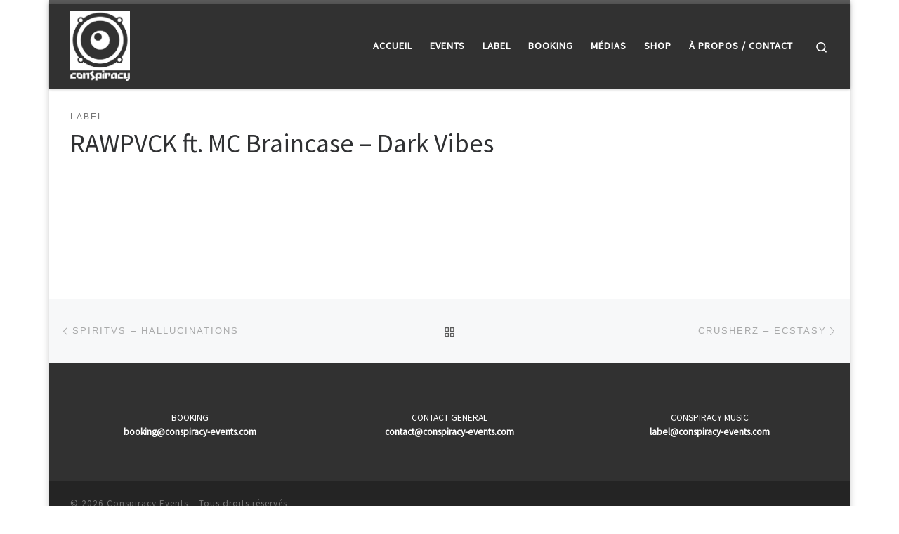

--- FILE ---
content_type: text/html; charset=UTF-8
request_url: https://conspiracy-events.com/rawpvck-dark-vibes
body_size: 14787
content:
<!DOCTYPE html>
<!--[if IE 7]>
<html class="ie ie7" lang="fr-FR">
<![endif]-->
<!--[if IE 8]>
<html class="ie ie8" lang="fr-FR">
<![endif]-->
<!--[if !(IE 7) | !(IE 8)  ]><!-->
<html lang="fr-FR" class="no-js">
<!--<![endif]-->
  <head>
  <meta charset="UTF-8" />
  <meta http-equiv="X-UA-Compatible" content="IE=EDGE" />
  <meta name="viewport" content="width=device-width, initial-scale=1.0" />
  <link rel="profile"  href="https://gmpg.org/xfn/11" />
  <link rel="pingback" href="https://conspiracy-events.com/xmlrpc.php" />
<script>(function(html){html.className = html.className.replace(/\bno-js\b/,'js')})(document.documentElement);</script>
<meta name='robots' content='index, follow, max-image-preview:large, max-snippet:-1, max-video-preview:-1' />
        <script async="async" src=''></script>
    
	<!-- This site is optimized with the Yoast SEO plugin v21.2 - https://yoast.com/wordpress/plugins/seo/ -->
	<title>RAWPVCK ft. MC Braincase - Dark Vibes - Conspiracy Events</title>
	<link rel="canonical" href="https://conspiracy-events.com/rawpvck-dark-vibes" />
	<meta property="og:locale" content="fr_FR" />
	<meta property="og:type" content="article" />
	<meta property="og:title" content="RAWPVCK ft. MC Braincase - Dark Vibes - Conspiracy Events" />
	<meta property="og:url" content="https://conspiracy-events.com/rawpvck-dark-vibes" />
	<meta property="og:site_name" content="Conspiracy Events" />
	<meta property="article:published_time" content="2024-05-13T22:40:21+00:00" />
	<meta property="og:image" content="https://conspiracy-events.com/wp-content/uploads/2024/05/Cover-dark-vibes-v3-scaled.jpg" />
	<meta property="og:image:width" content="2560" />
	<meta property="og:image:height" content="2560" />
	<meta property="og:image:type" content="image/jpeg" />
	<meta name="author" content="Morgan Grondin" />
	<meta name="twitter:card" content="summary_large_image" />
	<meta name="twitter:label1" content="Écrit par" />
	<meta name="twitter:data1" content="Morgan Grondin" />
	<script type="application/ld+json" class="yoast-schema-graph">{"@context":"https://schema.org","@graph":[{"@type":"Article","@id":"https://conspiracy-events.com/rawpvck-dark-vibes#article","isPartOf":{"@id":"https://conspiracy-events.com/rawpvck-dark-vibes"},"author":{"name":"Morgan Grondin","@id":"https://conspiracy-events.com/#/schema/person/2f6b0c1b21018955524e675a7b8c2baa"},"headline":"RAWPVCK ft. MC Braincase &#8211; Dark Vibes","datePublished":"2024-05-13T22:40:21+00:00","dateModified":"2024-05-13T22:40:21+00:00","mainEntityOfPage":{"@id":"https://conspiracy-events.com/rawpvck-dark-vibes"},"wordCount":7,"commentCount":0,"publisher":{"@id":"https://conspiracy-events.com/#organization"},"image":{"@id":"https://conspiracy-events.com/rawpvck-dark-vibes#primaryimage"},"thumbnailUrl":"https://conspiracy-events.com/wp-content/uploads/2024/05/Cover-dark-vibes-v3-scaled.jpg","articleSection":["Label"],"inLanguage":"fr-FR","potentialAction":[{"@type":"CommentAction","name":"Comment","target":["https://conspiracy-events.com/rawpvck-dark-vibes#respond"]}]},{"@type":"WebPage","@id":"https://conspiracy-events.com/rawpvck-dark-vibes","url":"https://conspiracy-events.com/rawpvck-dark-vibes","name":"RAWPVCK ft. MC Braincase - Dark Vibes - Conspiracy Events","isPartOf":{"@id":"https://conspiracy-events.com/#website"},"primaryImageOfPage":{"@id":"https://conspiracy-events.com/rawpvck-dark-vibes#primaryimage"},"image":{"@id":"https://conspiracy-events.com/rawpvck-dark-vibes#primaryimage"},"thumbnailUrl":"https://conspiracy-events.com/wp-content/uploads/2024/05/Cover-dark-vibes-v3-scaled.jpg","datePublished":"2024-05-13T22:40:21+00:00","dateModified":"2024-05-13T22:40:21+00:00","breadcrumb":{"@id":"https://conspiracy-events.com/rawpvck-dark-vibes#breadcrumb"},"inLanguage":"fr-FR","potentialAction":[{"@type":"ReadAction","target":["https://conspiracy-events.com/rawpvck-dark-vibes"]}]},{"@type":"ImageObject","inLanguage":"fr-FR","@id":"https://conspiracy-events.com/rawpvck-dark-vibes#primaryimage","url":"https://conspiracy-events.com/wp-content/uploads/2024/05/Cover-dark-vibes-v3-scaled.jpg","contentUrl":"https://conspiracy-events.com/wp-content/uploads/2024/05/Cover-dark-vibes-v3-scaled.jpg","width":2560,"height":2560},{"@type":"BreadcrumbList","@id":"https://conspiracy-events.com/rawpvck-dark-vibes#breadcrumb","itemListElement":[{"@type":"ListItem","position":1,"name":"Accueil","item":"https://conspiracy-events.com/"},{"@type":"ListItem","position":2,"name":"RAWPVCK ft. MC Braincase &#8211; Dark Vibes"}]},{"@type":"WebSite","@id":"https://conspiracy-events.com/#website","url":"https://conspiracy-events.com/","name":"Conspiracy Events","description":"","publisher":{"@id":"https://conspiracy-events.com/#organization"},"potentialAction":[{"@type":"SearchAction","target":{"@type":"EntryPoint","urlTemplate":"https://conspiracy-events.com/?s={search_term_string}"},"query-input":"required name=search_term_string"}],"inLanguage":"fr-FR"},{"@type":"Organization","@id":"https://conspiracy-events.com/#organization","name":"Conspiracy Events","url":"https://conspiracy-events.com/","logo":{"@type":"ImageObject","inLanguage":"fr-FR","@id":"https://conspiracy-events.com/#/schema/logo/image/","url":"https://conspiracy-events.com/wp-content/uploads/2020/10/Logo-Conspiracy-Blanc-transparent.png","contentUrl":"https://conspiracy-events.com/wp-content/uploads/2020/10/Logo-Conspiracy-Blanc-transparent.png","width":1554,"height":1831,"caption":"Conspiracy Events"},"image":{"@id":"https://conspiracy-events.com/#/schema/logo/image/"}},{"@type":"Person","@id":"https://conspiracy-events.com/#/schema/person/2f6b0c1b21018955524e675a7b8c2baa","name":"Morgan Grondin","image":{"@type":"ImageObject","inLanguage":"fr-FR","@id":"https://conspiracy-events.com/#/schema/person/image/","url":"https://secure.gravatar.com/avatar/a9859efb8892c4ff223e7bea22ed6e0d?s=96&d=mm&r=g","contentUrl":"https://secure.gravatar.com/avatar/a9859efb8892c4ff223e7bea22ed6e0d?s=96&d=mm&r=g","caption":"Morgan Grondin"}}]}</script>
	<!-- / Yoast SEO plugin. -->


<link rel="alternate" type="application/rss+xml" title="Conspiracy Events &raquo; Flux" href="https://conspiracy-events.com/feed" />
<link rel="alternate" type="application/rss+xml" title="Conspiracy Events &raquo; Flux des commentaires" href="https://conspiracy-events.com/comments/feed" />
<link rel="alternate" type="text/calendar" title="Conspiracy Events &raquo; Flux iCal" href="https://conspiracy-events.com/events/?ical=1" />
<link rel="alternate" type="application/rss+xml" title="Conspiracy Events &raquo; RAWPVCK ft. MC Braincase &#8211; Dark Vibes Flux des commentaires" href="https://conspiracy-events.com/rawpvck-dark-vibes/feed" />
<script>
window._wpemojiSettings = {"baseUrl":"https:\/\/s.w.org\/images\/core\/emoji\/14.0.0\/72x72\/","ext":".png","svgUrl":"https:\/\/s.w.org\/images\/core\/emoji\/14.0.0\/svg\/","svgExt":".svg","source":{"concatemoji":"https:\/\/conspiracy-events.com\/wp-includes\/js\/wp-emoji-release.min.js?ver=6.3.7"}};
/*! This file is auto-generated */
!function(i,n){var o,s,e;function c(e){try{var t={supportTests:e,timestamp:(new Date).valueOf()};sessionStorage.setItem(o,JSON.stringify(t))}catch(e){}}function p(e,t,n){e.clearRect(0,0,e.canvas.width,e.canvas.height),e.fillText(t,0,0);var t=new Uint32Array(e.getImageData(0,0,e.canvas.width,e.canvas.height).data),r=(e.clearRect(0,0,e.canvas.width,e.canvas.height),e.fillText(n,0,0),new Uint32Array(e.getImageData(0,0,e.canvas.width,e.canvas.height).data));return t.every(function(e,t){return e===r[t]})}function u(e,t,n){switch(t){case"flag":return n(e,"\ud83c\udff3\ufe0f\u200d\u26a7\ufe0f","\ud83c\udff3\ufe0f\u200b\u26a7\ufe0f")?!1:!n(e,"\ud83c\uddfa\ud83c\uddf3","\ud83c\uddfa\u200b\ud83c\uddf3")&&!n(e,"\ud83c\udff4\udb40\udc67\udb40\udc62\udb40\udc65\udb40\udc6e\udb40\udc67\udb40\udc7f","\ud83c\udff4\u200b\udb40\udc67\u200b\udb40\udc62\u200b\udb40\udc65\u200b\udb40\udc6e\u200b\udb40\udc67\u200b\udb40\udc7f");case"emoji":return!n(e,"\ud83e\udef1\ud83c\udffb\u200d\ud83e\udef2\ud83c\udfff","\ud83e\udef1\ud83c\udffb\u200b\ud83e\udef2\ud83c\udfff")}return!1}function f(e,t,n){var r="undefined"!=typeof WorkerGlobalScope&&self instanceof WorkerGlobalScope?new OffscreenCanvas(300,150):i.createElement("canvas"),a=r.getContext("2d",{willReadFrequently:!0}),o=(a.textBaseline="top",a.font="600 32px Arial",{});return e.forEach(function(e){o[e]=t(a,e,n)}),o}function t(e){var t=i.createElement("script");t.src=e,t.defer=!0,i.head.appendChild(t)}"undefined"!=typeof Promise&&(o="wpEmojiSettingsSupports",s=["flag","emoji"],n.supports={everything:!0,everythingExceptFlag:!0},e=new Promise(function(e){i.addEventListener("DOMContentLoaded",e,{once:!0})}),new Promise(function(t){var n=function(){try{var e=JSON.parse(sessionStorage.getItem(o));if("object"==typeof e&&"number"==typeof e.timestamp&&(new Date).valueOf()<e.timestamp+604800&&"object"==typeof e.supportTests)return e.supportTests}catch(e){}return null}();if(!n){if("undefined"!=typeof Worker&&"undefined"!=typeof OffscreenCanvas&&"undefined"!=typeof URL&&URL.createObjectURL&&"undefined"!=typeof Blob)try{var e="postMessage("+f.toString()+"("+[JSON.stringify(s),u.toString(),p.toString()].join(",")+"));",r=new Blob([e],{type:"text/javascript"}),a=new Worker(URL.createObjectURL(r),{name:"wpTestEmojiSupports"});return void(a.onmessage=function(e){c(n=e.data),a.terminate(),t(n)})}catch(e){}c(n=f(s,u,p))}t(n)}).then(function(e){for(var t in e)n.supports[t]=e[t],n.supports.everything=n.supports.everything&&n.supports[t],"flag"!==t&&(n.supports.everythingExceptFlag=n.supports.everythingExceptFlag&&n.supports[t]);n.supports.everythingExceptFlag=n.supports.everythingExceptFlag&&!n.supports.flag,n.DOMReady=!1,n.readyCallback=function(){n.DOMReady=!0}}).then(function(){return e}).then(function(){var e;n.supports.everything||(n.readyCallback(),(e=n.source||{}).concatemoji?t(e.concatemoji):e.wpemoji&&e.twemoji&&(t(e.twemoji),t(e.wpemoji)))}))}((window,document),window._wpemojiSettings);
</script>
<style>
img.wp-smiley,
img.emoji {
	display: inline !important;
	border: none !important;
	box-shadow: none !important;
	height: 1em !important;
	width: 1em !important;
	margin: 0 0.07em !important;
	vertical-align: -0.1em !important;
	background: none !important;
	padding: 0 !important;
}
</style>
	<link rel='stylesheet' id='wp-block-library-css' href='https://conspiracy-events.com/wp-includes/css/dist/block-library/style.min.css?ver=6.3.7' media='all' />
<style id='classic-theme-styles-inline-css'>
/*! This file is auto-generated */
.wp-block-button__link{color:#fff;background-color:#32373c;border-radius:9999px;box-shadow:none;text-decoration:none;padding:calc(.667em + 2px) calc(1.333em + 2px);font-size:1.125em}.wp-block-file__button{background:#32373c;color:#fff;text-decoration:none}
</style>
<style id='global-styles-inline-css'>
body{--wp--preset--color--black: #000000;--wp--preset--color--cyan-bluish-gray: #abb8c3;--wp--preset--color--white: #ffffff;--wp--preset--color--pale-pink: #f78da7;--wp--preset--color--vivid-red: #cf2e2e;--wp--preset--color--luminous-vivid-orange: #ff6900;--wp--preset--color--luminous-vivid-amber: #fcb900;--wp--preset--color--light-green-cyan: #7bdcb5;--wp--preset--color--vivid-green-cyan: #00d084;--wp--preset--color--pale-cyan-blue: #8ed1fc;--wp--preset--color--vivid-cyan-blue: #0693e3;--wp--preset--color--vivid-purple: #9b51e0;--wp--preset--gradient--vivid-cyan-blue-to-vivid-purple: linear-gradient(135deg,rgba(6,147,227,1) 0%,rgb(155,81,224) 100%);--wp--preset--gradient--light-green-cyan-to-vivid-green-cyan: linear-gradient(135deg,rgb(122,220,180) 0%,rgb(0,208,130) 100%);--wp--preset--gradient--luminous-vivid-amber-to-luminous-vivid-orange: linear-gradient(135deg,rgba(252,185,0,1) 0%,rgba(255,105,0,1) 100%);--wp--preset--gradient--luminous-vivid-orange-to-vivid-red: linear-gradient(135deg,rgba(255,105,0,1) 0%,rgb(207,46,46) 100%);--wp--preset--gradient--very-light-gray-to-cyan-bluish-gray: linear-gradient(135deg,rgb(238,238,238) 0%,rgb(169,184,195) 100%);--wp--preset--gradient--cool-to-warm-spectrum: linear-gradient(135deg,rgb(74,234,220) 0%,rgb(151,120,209) 20%,rgb(207,42,186) 40%,rgb(238,44,130) 60%,rgb(251,105,98) 80%,rgb(254,248,76) 100%);--wp--preset--gradient--blush-light-purple: linear-gradient(135deg,rgb(255,206,236) 0%,rgb(152,150,240) 100%);--wp--preset--gradient--blush-bordeaux: linear-gradient(135deg,rgb(254,205,165) 0%,rgb(254,45,45) 50%,rgb(107,0,62) 100%);--wp--preset--gradient--luminous-dusk: linear-gradient(135deg,rgb(255,203,112) 0%,rgb(199,81,192) 50%,rgb(65,88,208) 100%);--wp--preset--gradient--pale-ocean: linear-gradient(135deg,rgb(255,245,203) 0%,rgb(182,227,212) 50%,rgb(51,167,181) 100%);--wp--preset--gradient--electric-grass: linear-gradient(135deg,rgb(202,248,128) 0%,rgb(113,206,126) 100%);--wp--preset--gradient--midnight: linear-gradient(135deg,rgb(2,3,129) 0%,rgb(40,116,252) 100%);--wp--preset--font-size--small: 13px;--wp--preset--font-size--medium: 20px;--wp--preset--font-size--large: 36px;--wp--preset--font-size--x-large: 42px;--wp--preset--spacing--20: 0.44rem;--wp--preset--spacing--30: 0.67rem;--wp--preset--spacing--40: 1rem;--wp--preset--spacing--50: 1.5rem;--wp--preset--spacing--60: 2.25rem;--wp--preset--spacing--70: 3.38rem;--wp--preset--spacing--80: 5.06rem;--wp--preset--shadow--natural: 6px 6px 9px rgba(0, 0, 0, 0.2);--wp--preset--shadow--deep: 12px 12px 50px rgba(0, 0, 0, 0.4);--wp--preset--shadow--sharp: 6px 6px 0px rgba(0, 0, 0, 0.2);--wp--preset--shadow--outlined: 6px 6px 0px -3px rgba(255, 255, 255, 1), 6px 6px rgba(0, 0, 0, 1);--wp--preset--shadow--crisp: 6px 6px 0px rgba(0, 0, 0, 1);}:where(.is-layout-flex){gap: 0.5em;}:where(.is-layout-grid){gap: 0.5em;}body .is-layout-flow > .alignleft{float: left;margin-inline-start: 0;margin-inline-end: 2em;}body .is-layout-flow > .alignright{float: right;margin-inline-start: 2em;margin-inline-end: 0;}body .is-layout-flow > .aligncenter{margin-left: auto !important;margin-right: auto !important;}body .is-layout-constrained > .alignleft{float: left;margin-inline-start: 0;margin-inline-end: 2em;}body .is-layout-constrained > .alignright{float: right;margin-inline-start: 2em;margin-inline-end: 0;}body .is-layout-constrained > .aligncenter{margin-left: auto !important;margin-right: auto !important;}body .is-layout-constrained > :where(:not(.alignleft):not(.alignright):not(.alignfull)){max-width: var(--wp--style--global--content-size);margin-left: auto !important;margin-right: auto !important;}body .is-layout-constrained > .alignwide{max-width: var(--wp--style--global--wide-size);}body .is-layout-flex{display: flex;}body .is-layout-flex{flex-wrap: wrap;align-items: center;}body .is-layout-flex > *{margin: 0;}body .is-layout-grid{display: grid;}body .is-layout-grid > *{margin: 0;}:where(.wp-block-columns.is-layout-flex){gap: 2em;}:where(.wp-block-columns.is-layout-grid){gap: 2em;}:where(.wp-block-post-template.is-layout-flex){gap: 1.25em;}:where(.wp-block-post-template.is-layout-grid){gap: 1.25em;}.has-black-color{color: var(--wp--preset--color--black) !important;}.has-cyan-bluish-gray-color{color: var(--wp--preset--color--cyan-bluish-gray) !important;}.has-white-color{color: var(--wp--preset--color--white) !important;}.has-pale-pink-color{color: var(--wp--preset--color--pale-pink) !important;}.has-vivid-red-color{color: var(--wp--preset--color--vivid-red) !important;}.has-luminous-vivid-orange-color{color: var(--wp--preset--color--luminous-vivid-orange) !important;}.has-luminous-vivid-amber-color{color: var(--wp--preset--color--luminous-vivid-amber) !important;}.has-light-green-cyan-color{color: var(--wp--preset--color--light-green-cyan) !important;}.has-vivid-green-cyan-color{color: var(--wp--preset--color--vivid-green-cyan) !important;}.has-pale-cyan-blue-color{color: var(--wp--preset--color--pale-cyan-blue) !important;}.has-vivid-cyan-blue-color{color: var(--wp--preset--color--vivid-cyan-blue) !important;}.has-vivid-purple-color{color: var(--wp--preset--color--vivid-purple) !important;}.has-black-background-color{background-color: var(--wp--preset--color--black) !important;}.has-cyan-bluish-gray-background-color{background-color: var(--wp--preset--color--cyan-bluish-gray) !important;}.has-white-background-color{background-color: var(--wp--preset--color--white) !important;}.has-pale-pink-background-color{background-color: var(--wp--preset--color--pale-pink) !important;}.has-vivid-red-background-color{background-color: var(--wp--preset--color--vivid-red) !important;}.has-luminous-vivid-orange-background-color{background-color: var(--wp--preset--color--luminous-vivid-orange) !important;}.has-luminous-vivid-amber-background-color{background-color: var(--wp--preset--color--luminous-vivid-amber) !important;}.has-light-green-cyan-background-color{background-color: var(--wp--preset--color--light-green-cyan) !important;}.has-vivid-green-cyan-background-color{background-color: var(--wp--preset--color--vivid-green-cyan) !important;}.has-pale-cyan-blue-background-color{background-color: var(--wp--preset--color--pale-cyan-blue) !important;}.has-vivid-cyan-blue-background-color{background-color: var(--wp--preset--color--vivid-cyan-blue) !important;}.has-vivid-purple-background-color{background-color: var(--wp--preset--color--vivid-purple) !important;}.has-black-border-color{border-color: var(--wp--preset--color--black) !important;}.has-cyan-bluish-gray-border-color{border-color: var(--wp--preset--color--cyan-bluish-gray) !important;}.has-white-border-color{border-color: var(--wp--preset--color--white) !important;}.has-pale-pink-border-color{border-color: var(--wp--preset--color--pale-pink) !important;}.has-vivid-red-border-color{border-color: var(--wp--preset--color--vivid-red) !important;}.has-luminous-vivid-orange-border-color{border-color: var(--wp--preset--color--luminous-vivid-orange) !important;}.has-luminous-vivid-amber-border-color{border-color: var(--wp--preset--color--luminous-vivid-amber) !important;}.has-light-green-cyan-border-color{border-color: var(--wp--preset--color--light-green-cyan) !important;}.has-vivid-green-cyan-border-color{border-color: var(--wp--preset--color--vivid-green-cyan) !important;}.has-pale-cyan-blue-border-color{border-color: var(--wp--preset--color--pale-cyan-blue) !important;}.has-vivid-cyan-blue-border-color{border-color: var(--wp--preset--color--vivid-cyan-blue) !important;}.has-vivid-purple-border-color{border-color: var(--wp--preset--color--vivid-purple) !important;}.has-vivid-cyan-blue-to-vivid-purple-gradient-background{background: var(--wp--preset--gradient--vivid-cyan-blue-to-vivid-purple) !important;}.has-light-green-cyan-to-vivid-green-cyan-gradient-background{background: var(--wp--preset--gradient--light-green-cyan-to-vivid-green-cyan) !important;}.has-luminous-vivid-amber-to-luminous-vivid-orange-gradient-background{background: var(--wp--preset--gradient--luminous-vivid-amber-to-luminous-vivid-orange) !important;}.has-luminous-vivid-orange-to-vivid-red-gradient-background{background: var(--wp--preset--gradient--luminous-vivid-orange-to-vivid-red) !important;}.has-very-light-gray-to-cyan-bluish-gray-gradient-background{background: var(--wp--preset--gradient--very-light-gray-to-cyan-bluish-gray) !important;}.has-cool-to-warm-spectrum-gradient-background{background: var(--wp--preset--gradient--cool-to-warm-spectrum) !important;}.has-blush-light-purple-gradient-background{background: var(--wp--preset--gradient--blush-light-purple) !important;}.has-blush-bordeaux-gradient-background{background: var(--wp--preset--gradient--blush-bordeaux) !important;}.has-luminous-dusk-gradient-background{background: var(--wp--preset--gradient--luminous-dusk) !important;}.has-pale-ocean-gradient-background{background: var(--wp--preset--gradient--pale-ocean) !important;}.has-electric-grass-gradient-background{background: var(--wp--preset--gradient--electric-grass) !important;}.has-midnight-gradient-background{background: var(--wp--preset--gradient--midnight) !important;}.has-small-font-size{font-size: var(--wp--preset--font-size--small) !important;}.has-medium-font-size{font-size: var(--wp--preset--font-size--medium) !important;}.has-large-font-size{font-size: var(--wp--preset--font-size--large) !important;}.has-x-large-font-size{font-size: var(--wp--preset--font-size--x-large) !important;}
.wp-block-navigation a:where(:not(.wp-element-button)){color: inherit;}
:where(.wp-block-post-template.is-layout-flex){gap: 1.25em;}:where(.wp-block-post-template.is-layout-grid){gap: 1.25em;}
:where(.wp-block-columns.is-layout-flex){gap: 2em;}:where(.wp-block-columns.is-layout-grid){gap: 2em;}
.wp-block-pullquote{font-size: 1.5em;line-height: 1.6;}
</style>
<link rel='stylesheet' id='customizr-main-css' href='https://conspiracy-events.com/wp-content/themes/customizr/assets/front/css/style.min.css?ver=4.4.21' media='all' />
<style id='customizr-main-inline-css'>
@media (min-width: 576px){ .czr-boxed-layout .container{ padding-right: 30px; padding-left:  30px; } }@media (min-width: 576px){ .czr-boxed-layout .container{ width: 570px } }@media (min-width: 768px){ .czr-boxed-layout .container{ width: 750px } }@media (min-width: 992px){ .czr-boxed-layout .container{ width: 990px } }@media (min-width: 1200px){ .czr-boxed-layout .container{ width: 1170px } }
.tc-header.border-top { border-top-width: 5px; border-top-style: solid }
.tc-singular-thumbnail-wrapper .entry-media__wrapper {
                max-height: 200px;
                height :200px
              }

@media (min-width: 576px ){
.tc-singular-thumbnail-wrapper .entry-media__wrapper {
                  max-height: 250px;
                  height :250px
                }
}

#czr-push-footer { display: none; visibility: hidden; }
        .czr-sticky-footer #czr-push-footer.sticky-footer-enabled { display: block; }
        
</style>
<link rel='stylesheet' id='jquery-lazyloadxt-spinner-css-css' href='//conspiracy-events.com/wp-content/plugins/a3-lazy-load/assets/css/jquery.lazyloadxt.spinner.css?ver=6.3.7' media='all' />
<script id='ahc_front_js-js-extra'>
var ahc_ajax_front = {"ajax_url":"https:\/\/conspiracy-events.com\/wp-admin\/admin-ajax.php","page_id":"1047","page_title":"RAWPVCK ft. MC Braincase \u2013 Dark Vibes","post_type":"post"};
</script>
<script src='https://conspiracy-events.com/wp-content/plugins/visitors-traffic-real-time-statistics/js/front.js?ver=6.3.7' id='ahc_front_js-js'></script>
<script id="nb-jquery" src='https://conspiracy-events.com/wp-includes/js/jquery/jquery.min.js?ver=3.7.0' id='jquery-core-js'></script>
<script src='https://conspiracy-events.com/wp-includes/js/jquery/jquery-migrate.min.js?ver=3.4.1' id='jquery-migrate-js'></script>
<script src='https://conspiracy-events.com/wp-content/themes/customizr/assets/front/js/libs/modernizr.min.js?ver=4.4.21' id='modernizr-js'></script>
<script src='https://conspiracy-events.com/wp-content/plugins/the-events-calendar/common/src/resources/js/underscore-before.js'></script>
<script src='https://conspiracy-events.com/wp-includes/js/underscore.min.js?ver=1.13.4' id='underscore-js'></script>
<script src='https://conspiracy-events.com/wp-content/plugins/the-events-calendar/common/src/resources/js/underscore-after.js'></script>
<script id='tc-scripts-js-extra'>
var CZRParams = {"assetsPath":"https:\/\/conspiracy-events.com\/wp-content\/themes\/customizr\/assets\/front\/","mainScriptUrl":"https:\/\/conspiracy-events.com\/wp-content\/themes\/customizr\/assets\/front\/js\/tc-scripts.min.js?4.4.21","deferFontAwesome":"1","fontAwesomeUrl":"https:\/\/conspiracy-events.com\/wp-content\/themes\/customizr\/assets\/shared\/fonts\/fa\/css\/fontawesome-all.min.css?4.4.21","_disabled":[],"centerSliderImg":"1","isLightBoxEnabled":"1","SmoothScroll":{"Enabled":true,"Options":{"touchpadSupport":false}},"isAnchorScrollEnabled":"","anchorSmoothScrollExclude":{"simple":["[class*=edd]",".carousel-control","[data-toggle=\"modal\"]","[data-toggle=\"dropdown\"]","[data-toggle=\"czr-dropdown\"]","[data-toggle=\"tooltip\"]","[data-toggle=\"popover\"]","[data-toggle=\"collapse\"]","[data-toggle=\"czr-collapse\"]","[data-toggle=\"tab\"]","[data-toggle=\"pill\"]","[data-toggle=\"czr-pill\"]","[class*=upme]","[class*=um-]"],"deep":{"classes":[],"ids":[]}},"timerOnScrollAllBrowsers":"1","centerAllImg":"1","HasComments":"","LoadModernizr":"1","stickyHeader":"","extLinksStyle":"","extLinksTargetExt":"","extLinksSkipSelectors":{"classes":["btn","button"],"ids":[]},"dropcapEnabled":"","dropcapWhere":{"post":"","page":""},"dropcapMinWords":"","dropcapSkipSelectors":{"tags":["IMG","IFRAME","H1","H2","H3","H4","H5","H6","BLOCKQUOTE","UL","OL"],"classes":["btn"],"id":[]},"imgSmartLoadEnabled":"","imgSmartLoadOpts":{"parentSelectors":["[class*=grid-container], .article-container",".__before_main_wrapper",".widget-front",".post-related-articles",".tc-singular-thumbnail-wrapper",".sek-module-inner"],"opts":{"excludeImg":[".tc-holder-img"]}},"imgSmartLoadsForSliders":"1","pluginCompats":[],"isWPMobile":"","menuStickyUserSettings":{"desktop":"stick_up","mobile":"stick_up"},"adminAjaxUrl":"https:\/\/conspiracy-events.com\/wp-admin\/admin-ajax.php","ajaxUrl":"https:\/\/conspiracy-events.com\/?czrajax=1","frontNonce":{"id":"CZRFrontNonce","handle":"fbe12f52a8"},"isDevMode":"","isModernStyle":"1","i18n":{"Permanently dismiss":"Fermer d\u00e9finitivement"},"frontNotifications":{"welcome":{"enabled":false,"content":"","dismissAction":"dismiss_welcome_note_front"}},"preloadGfonts":"1","googleFonts":"Source+Sans+Pro","version":"4.4.21"};
</script>
<script src='https://conspiracy-events.com/wp-content/themes/customizr/assets/front/js/tc-scripts.min.js?ver=4.4.21' id='tc-scripts-js' defer></script>
<link rel="https://api.w.org/" href="https://conspiracy-events.com/wp-json/" /><link rel="alternate" type="application/json" href="https://conspiracy-events.com/wp-json/wp/v2/posts/1047" /><link rel="EditURI" type="application/rsd+xml" title="RSD" href="https://conspiracy-events.com/xmlrpc.php?rsd" />
<meta name="generator" content="WordPress 6.3.7" />
<link rel='shortlink' href='https://conspiracy-events.com/?p=1047' />
<link rel="alternate" type="application/json+oembed" href="https://conspiracy-events.com/wp-json/oembed/1.0/embed?url=https%3A%2F%2Fconspiracy-events.com%2Frawpvck-dark-vibes" />
<link rel="alternate" type="text/xml+oembed" href="https://conspiracy-events.com/wp-json/oembed/1.0/embed?url=https%3A%2F%2Fconspiracy-events.com%2Frawpvck-dark-vibes&#038;format=xml" />
<!-- Saisissez vos scripts ici --><meta name="tec-api-version" content="v1"><meta name="tec-api-origin" content="https://conspiracy-events.com"><link rel="alternate" href="https://conspiracy-events.com/wp-json/tribe/events/v1/" />
        <script type="text/javascript">
            var jQueryMigrateHelperHasSentDowngrade = false;

			window.onerror = function( msg, url, line, col, error ) {
				// Break out early, do not processing if a downgrade reqeust was already sent.
				if ( jQueryMigrateHelperHasSentDowngrade ) {
					return true;
                }

				var xhr = new XMLHttpRequest();
				var nonce = '5e94b35df5';
				var jQueryFunctions = [
					'andSelf',
					'browser',
					'live',
					'boxModel',
					'support.boxModel',
					'size',
					'swap',
					'clean',
					'sub',
                ];
				var match_pattern = /\)\.(.+?) is not a function/;
                var erroredFunction = msg.match( match_pattern );

                // If there was no matching functions, do not try to downgrade.
                if ( null === erroredFunction || typeof erroredFunction !== 'object' || typeof erroredFunction[1] === "undefined" || -1 === jQueryFunctions.indexOf( erroredFunction[1] ) ) {
                    return true;
                }

                // Set that we've now attempted a downgrade request.
                jQueryMigrateHelperHasSentDowngrade = true;

				xhr.open( 'POST', 'https://conspiracy-events.com/wp-admin/admin-ajax.php' );
				xhr.setRequestHeader( 'Content-Type', 'application/x-www-form-urlencoded' );
				xhr.onload = function () {
					var response,
                        reload = false;

					if ( 200 === xhr.status ) {
                        try {
                        	response = JSON.parse( xhr.response );

                        	reload = response.data.reload;
                        } catch ( e ) {
                        	reload = false;
                        }
                    }

					// Automatically reload the page if a deprecation caused an automatic downgrade, ensure visitors get the best possible experience.
					if ( reload ) {
						location.reload();
                    }
				};

				xhr.send( encodeURI( 'action=jquery-migrate-downgrade-version&_wpnonce=' + nonce ) );

				// Suppress error alerts in older browsers
				return true;
			}
        </script>

		              <link rel="preload" as="font" type="font/woff2" href="https://conspiracy-events.com/wp-content/themes/customizr/assets/shared/fonts/customizr/customizr.woff2?128396981" crossorigin="anonymous"/>
            <link rel="icon" href="https://conspiracy-events.com/wp-content/uploads/2023/08/cropped-FOR-FAVICON-32x32.png" sizes="32x32" />
<link rel="icon" href="https://conspiracy-events.com/wp-content/uploads/2023/08/cropped-FOR-FAVICON-192x192.png" sizes="192x192" />
<link rel="apple-touch-icon" href="https://conspiracy-events.com/wp-content/uploads/2023/08/cropped-FOR-FAVICON-180x180.png" />
<meta name="msapplication-TileImage" content="https://conspiracy-events.com/wp-content/uploads/2023/08/cropped-FOR-FAVICON-270x270.png" />
		<style id="wp-custom-css">
					.post .entry-header .header-bottom .post-info {
		display:none;
	}

.wp-block-themeisle-blocks-posts-grid-post-title  {
	 text-align: center;
}

.entry-media__holder {
	display:none
}

.wp-block-themeisle-blocks-posts-grid-post-meta
{
	display:none
}

.wp-block-themeisle-blocks-posts-grid-post-category
{
	display:none
}

.entry-header .header-bottom
{
	display:none
}
		</style>
		</head>

  <body class="nb-3-3-4 nimble-no-local-data-skp__post_post_1047 nimble-no-group-site-tmpl-skp__all_post post-template-default single single-post postid-1047 single-format-standard wp-custom-logo wp-embed-responsive sek-hide-rc-badge tribe-no-js czr-link-hover-underline header-skin-dark footer-skin-dark czr-no-sidebar tc-center-images czr-boxed-layout customizr-4-4-21 czr-sticky-footer">
          <a class="screen-reader-text skip-link" href="#content">Passer au contenu</a>
    
    
    <div id="tc-page-wrap" class="container czr-boxed">

      <header class="tpnav-header__header tc-header sl-logo_left sticky-brand-shrink-on sticky-transparent border-top czr-submenu-fade czr-submenu-move" >
        <div class="primary-navbar__wrapper d-none d-lg-block has-horizontal-menu desktop-sticky" >
  <div class="container">
    <div class="row align-items-center flex-row primary-navbar__row">
      <div class="branding__container col col-auto" >
  <div class="branding align-items-center flex-column ">
    <div class="branding-row d-flex flex-row align-items-center align-self-start">
      <div class="navbar-brand col-auto " >
  <a class="navbar-brand-sitelogo" href="https://conspiracy-events.com/"  aria-label="Conspiracy Events | " >
    <img src="https://conspiracy-events.com/wp-content/uploads/2020/10/Logo-Conspiracy-Blanc-transparent.png" alt="Retour Accueil" class="" width="1554" height="1831" style="max-width:250px;max-height:100px" data-no-retina>  </a>
</div>
      </div>
      </div>
</div>
      <div class="primary-nav__container justify-content-lg-around col col-lg-auto flex-lg-column" >
  <div class="primary-nav__wrapper flex-lg-row align-items-center justify-content-end">
              <nav class="primary-nav__nav col" id="primary-nav">
          <div class="nav__menu-wrapper primary-nav__menu-wrapper justify-content-end czr-open-on-hover" >
<ul id="main-menu" class="primary-nav__menu regular-nav nav__menu nav"><li id="menu-item-170" class="menu-item menu-item-type-custom menu-item-object-custom menu-item-home menu-item-170"><a href="https://conspiracy-events.com" class="nav__link"><span class="nav__title">Accueil</span></a></li>
<li id="menu-item-177" class="menu-item menu-item-type-post_type menu-item-object-page menu-item-177"><a href="https://conspiracy-events.com/events" class="nav__link"><span class="nav__title">Events</span></a></li>
<li id="menu-item-171" class="menu-item menu-item-type-post_type menu-item-object-page menu-item-171"><a href="https://conspiracy-events.com/conspiracy-music" class="nav__link"><span class="nav__title">Label</span></a></li>
<li id="menu-item-175" class="menu-item menu-item-type-post_type menu-item-object-page menu-item-175"><a href="https://conspiracy-events.com/conspiracy-booking" class="nav__link"><span class="nav__title">Booking</span></a></li>
<li id="menu-item-173" class="menu-item menu-item-type-post_type menu-item-object-page menu-item-173"><a href="https://conspiracy-events.com/medias" class="nav__link"><span class="nav__title">Médias</span></a></li>
<li id="menu-item-174" class="menu-item menu-item-type-post_type menu-item-object-page menu-item-174"><a href="https://conspiracy-events.com/shop" class="nav__link"><span class="nav__title">Shop</span></a></li>
<li id="menu-item-172" class="menu-item menu-item-type-post_type menu-item-object-page menu-item-172"><a href="https://conspiracy-events.com/a-propos" class="nav__link"><span class="nav__title">À propos / Contact</span></a></li>
</ul></div>        </nav>
    <div class="primary-nav__utils nav__utils col-auto" >
    <ul class="nav utils flex-row flex-nowrap regular-nav">
      <li class="nav__search " >
  <a href="#" class="search-toggle_btn icn-search czr-overlay-toggle_btn"  aria-expanded="false"><span class="sr-only">Search</span></a>
        <div class="czr-search-expand">
      <div class="czr-search-expand-inner"><div class="search-form__container " >
  <form action="https://conspiracy-events.com/" method="get" class="czr-form search-form">
    <div class="form-group czr-focus">
            <label for="s-697103f4d8df2" id="lsearch-697103f4d8df2">
        <span class="screen-reader-text">Rechercher</span>
        <input id="s-697103f4d8df2" class="form-control czr-search-field" name="s" type="search" value="" aria-describedby="lsearch-697103f4d8df2" placeholder="Rechercher &hellip;">
      </label>
      <button type="submit" class="button"><i class="icn-search"></i><span class="screen-reader-text">Rechercher &hellip;</span></button>
    </div>
  </form>
</div></div>
    </div>
    </li>
    </ul>
</div>  </div>
</div>
    </div>
  </div>
</div>    <div class="mobile-navbar__wrapper d-lg-none mobile-sticky" >
    <div class="branding__container justify-content-between align-items-center container" >
  <div class="branding flex-column">
    <div class="branding-row d-flex align-self-start flex-row align-items-center">
      <div class="navbar-brand col-auto " >
  <a class="navbar-brand-sitelogo" href="https://conspiracy-events.com/"  aria-label="Conspiracy Events | " >
    <img src="https://conspiracy-events.com/wp-content/uploads/2020/10/Logo-Conspiracy-Blanc-transparent.png" alt="Retour Accueil" class="" width="1554" height="1831" style="max-width:250px;max-height:100px" data-no-retina>  </a>
</div>
    </div>
      </div>
  <div class="mobile-utils__wrapper nav__utils regular-nav">
    <ul class="nav utils row flex-row flex-nowrap">
      <li class="nav__search " >
  <a href="#" class="search-toggle_btn icn-search czr-dropdown" data-aria-haspopup="true" aria-expanded="false"><span class="sr-only">Search</span></a>
        <div class="czr-search-expand">
      <div class="czr-search-expand-inner"><div class="search-form__container " >
  <form action="https://conspiracy-events.com/" method="get" class="czr-form search-form">
    <div class="form-group czr-focus">
            <label for="s-697103f4d9415" id="lsearch-697103f4d9415">
        <span class="screen-reader-text">Rechercher</span>
        <input id="s-697103f4d9415" class="form-control czr-search-field" name="s" type="search" value="" aria-describedby="lsearch-697103f4d9415" placeholder="Rechercher &hellip;">
      </label>
      <button type="submit" class="button"><i class="icn-search"></i><span class="screen-reader-text">Rechercher &hellip;</span></button>
    </div>
  </form>
</div></div>
    </div>
        <ul class="dropdown-menu czr-dropdown-menu">
      <li class="header-search__container container">
  <div class="search-form__container " >
  <form action="https://conspiracy-events.com/" method="get" class="czr-form search-form">
    <div class="form-group czr-focus">
            <label for="s-697103f4d964c" id="lsearch-697103f4d964c">
        <span class="screen-reader-text">Rechercher</span>
        <input id="s-697103f4d964c" class="form-control czr-search-field" name="s" type="search" value="" aria-describedby="lsearch-697103f4d964c" placeholder="Rechercher &hellip;">
      </label>
      <button type="submit" class="button"><i class="icn-search"></i><span class="screen-reader-text">Rechercher &hellip;</span></button>
    </div>
  </form>
</div></li>    </ul>
  </li>
<li class="hamburger-toggler__container " >
  <button class="ham-toggler-menu czr-collapsed" data-toggle="czr-collapse" data-target="#mobile-nav"><span class="ham__toggler-span-wrapper"><span class="line line-1"></span><span class="line line-2"></span><span class="line line-3"></span></span><span class="screen-reader-text">Menu</span></button>
</li>
    </ul>
  </div>
</div>
<div class="mobile-nav__container " >
   <nav class="mobile-nav__nav flex-column czr-collapse" id="mobile-nav">
      <div class="mobile-nav__inner container">
      <div class="nav__menu-wrapper mobile-nav__menu-wrapper czr-open-on-click" >
<ul id="mobile-nav-menu" class="mobile-nav__menu vertical-nav nav__menu flex-column nav"><li class="menu-item menu-item-type-custom menu-item-object-custom menu-item-home menu-item-170"><a href="https://conspiracy-events.com" class="nav__link"><span class="nav__title">Accueil</span></a></li>
<li class="menu-item menu-item-type-post_type menu-item-object-page menu-item-177"><a href="https://conspiracy-events.com/events" class="nav__link"><span class="nav__title">Events</span></a></li>
<li class="menu-item menu-item-type-post_type menu-item-object-page menu-item-171"><a href="https://conspiracy-events.com/conspiracy-music" class="nav__link"><span class="nav__title">Label</span></a></li>
<li class="menu-item menu-item-type-post_type menu-item-object-page menu-item-175"><a href="https://conspiracy-events.com/conspiracy-booking" class="nav__link"><span class="nav__title">Booking</span></a></li>
<li class="menu-item menu-item-type-post_type menu-item-object-page menu-item-173"><a href="https://conspiracy-events.com/medias" class="nav__link"><span class="nav__title">Médias</span></a></li>
<li class="menu-item menu-item-type-post_type menu-item-object-page menu-item-174"><a href="https://conspiracy-events.com/shop" class="nav__link"><span class="nav__title">Shop</span></a></li>
<li class="menu-item menu-item-type-post_type menu-item-object-page menu-item-172"><a href="https://conspiracy-events.com/a-propos" class="nav__link"><span class="nav__title">À propos / Contact</span></a></li>
</ul></div>      </div>
  </nav>
</div></div></header>


  <section class="tc-thumbnail entry-media__holder tc-singular-thumbnail-wrapper __before_main_wrapper" >
  <div class="entry-media__wrapper czr__r-i js-centering">
  <img width="3000" height="500" src="//conspiracy-events.com/wp-content/plugins/a3-lazy-load/assets/images/lazy_placeholder.gif" data-lazy-type="image" data-src="https://conspiracy-events.com/wp-content/uploads/2024/05/Cover-dark-vibes-v3-3000x500.jpg" class="lazy lazy-hidden attachment-slider-full size-slider-full no-lazy wp-post-image" alt="" decoding="async" fetchpriority="high" /><noscript><img width="3000" height="500" src="https://conspiracy-events.com/wp-content/uploads/2024/05/Cover-dark-vibes-v3-3000x500.jpg" class="attachment-slider-full size-slider-full no-lazy wp-post-image" alt="" decoding="async" fetchpriority="high" /></noscript>  </div>
</section>
    <div id="main-wrapper" class="section">

                      

          
          <div class="container" role="main">

            
            <div class="flex-row row column-content-wrapper">

                
                <div id="content" class="col-12 article-container">

                  <article id="post-1047" class="post-1047 post type-post status-publish format-standard has-post-thumbnail category-label czr-hentry" >
    <header class="entry-header " >
  <div class="entry-header-inner">
                <div class="tax__container post-info entry-meta">
          <a class="tax__link" href="https://conspiracy-events.com/category/label" title="Voir tous les billets dans Label"> <span>Label</span> </a>        </div>
        <h1 class="entry-title">RAWPVCK ft. MC Braincase &#8211; Dark Vibes</h1>
        <div class="header-bottom">
      <div class="post-info">
                  <span class="entry-meta">
        <span class="author-meta">par <span class="author vcard"><span class="author_name"><a class="url fn n" href="https://conspiracy-events.com/author/mgrondin" title="Voir tous les billets de Morgan Grondin" rel="author">Morgan Grondin</a></span></span></span><span class="v-separator">|</span>Publié <a href="https://conspiracy-events.com/2024/05/14" title="00:40" rel="bookmark"><time class="entry-date published updated" datetime="14/05/2024">14/05/2024</time></a></span>      </div>
    </div>
      </div>
</header>  <div class="post-entry tc-content-inner">
    <section class="post-content entry-content " >
            <div class="czr-wp-the-content">
        

      </div>
      <footer class="post-footer clearfix">
                <div class="row entry-meta justify-content-between align-items-center">
                          </div>
      </footer>
    </section><!-- .entry-content -->
  </div><!-- .post-entry -->
  </article>                </div>

                
            </div><!-- .column-content-wrapper -->

            

          </div><!-- .container -->

          <div id="czr-push-footer" ></div>
    </div><!-- #main-wrapper -->

    
          <div class="container-fluid">
        <div class="post-navigation row " >
  <nav id="nav-below" class="col-12">
    <h2 class="sr-only">Parcourir les articles</h2>
    <ul class="czr_pager row flex-row flex-no-wrap">
      <li class="previous col-5 text-left">
              <span class="sr-only">Article précédent</span>
        <span class="nav-previous nav-dir"><a href="https://conspiracy-events.com/spiritvs-hallucinations" rel="prev"><span class="meta-nav"><i class="arrow icn-left-open-big"></i><span class="meta-nav-title">Spiritvs &#8211; Hallucinations</span></span></a></span>
            </li>
      <li class="nav-back col-2 text-center">
                <a href="https://conspiracy-events.com/" title="Retour à la liste des articles">
          <span><i class="icn-grid-empty"></i></span>
          <span class="sr-only">Retour à la liste des articles</span>
        </a>
              </li>
      <li class="next col-5 text-right">
              <span class="sr-only">Article suivant</span>
        <span class="nav-next nav-dir"><a href="https://conspiracy-events.com/crusherz-ecstasy" rel="next"><span class="meta-nav"><span class="meta-nav-title">Crusherz &#8211; Ecstasy</span><i class="arrow icn-right-open-big"></i></span></a></span>
            </li>
  </ul>
  </nav>
</div>
      </div>
    
<footer id="footer" class="footer__wrapper" >
  <div id="footer-widget-area" class="widget__wrapper" role="complementary" >
  <div class="container widget__container">
    <div class="row">
                      <div id="footer_one" class="col-md-4 col-12">
            <aside id="block-7" class="widget widget_block widget_text">
<p class="has-text-align-center">BOOKING<br><strong> booking@conspiracy-events.com</strong></p>
</aside>          </div>
                  <div id="footer_two" class="col-md-4 col-12">
            <aside id="block-5" class="widget widget_block widget_text">
<p class="has-text-align-center">CONTACT GENERAL<br><strong> contact@conspiracy-events.com</strong></p>
</aside>          </div>
                  <div id="footer_three" class="col-md-4 col-12">
            <aside id="block-8" class="widget widget_block widget_text">
<p class="has-text-align-center">CONSPIRACY MUSIC<br><strong> label@conspiracy-events.com</strong></p>
</aside>          </div>
                  </div>
  </div>
</div>
<div id="colophon" class="colophon " >
  <div class="container">
    <div class="colophon__row row flex-row justify-content-between">
      <div class="col-12 col-sm-auto">
        <div id="footer__credits" class="footer__credits" >
  <p class="czr-copyright">
    <span class="czr-copyright-text">&copy;&nbsp;2026&nbsp;</span><a class="czr-copyright-link" href="https://conspiracy-events.com" title="Conspiracy Events">Conspiracy Events</a><span class="czr-rights-text">&nbsp;&ndash;&nbsp;Tous droits réservés</span>
  </p>
  <p class="czr-credits">
    <span class="czr-designer">
      <span class="czr-wp-powered"><span class="czr-wp-powered-text">Propulsé par&nbsp;</span><a class="czr-wp-powered-link" title="Propulsé par WordPress" href="https://www.wordpress.org/" target="_blank" rel="noopener noreferrer">WP</a></span><span class="czr-designer-text">&nbsp;&ndash;&nbsp;Réalisé avec the <a class="czr-designer-link" href="https://presscustomizr.com/customizr" title="Thème Customizr">Thème Customizr</a></span>
    </span>
  </p>
</div>
      </div>
          </div>
  </div>
</div>
</footer>
    </div><!-- end #tc-page-wrap -->

    <button class="btn czr-btt czr-btta right" ><i class="icn-up-small"></i></button>
<!-- Saisissez vos scripts ici -->		<script>
		( function ( body ) {
			'use strict';
			body.className = body.className.replace( /\btribe-no-js\b/, 'tribe-js' );
		} )( document.body );
		</script>
		<script> /* <![CDATA[ */var tribe_l10n_datatables = {"aria":{"sort_ascending":": activate to sort column ascending","sort_descending":": activate to sort column descending"},"length_menu":"Show _MENU_ entries","empty_table":"No data available in table","info":"Showing _START_ to _END_ of _TOTAL_ entries","info_empty":"Showing 0 to 0 of 0 entries","info_filtered":"(filtered from _MAX_ total entries)","zero_records":"No matching records found","search":"Search:","all_selected_text":"All items on this page were selected. ","select_all_link":"Select all pages","clear_selection":"Clear Selection.","pagination":{"all":"All","next":"Next","previous":"Previous"},"select":{"rows":{"0":"","_":": Selected %d rows","1":": Selected 1 row"}},"datepicker":{"dayNames":["dimanche","lundi","mardi","mercredi","jeudi","vendredi","samedi"],"dayNamesShort":["dim","lun","mar","mer","jeu","ven","sam"],"dayNamesMin":["D","L","M","M","J","V","S"],"monthNames":["janvier","f\u00e9vrier","mars","avril","mai","juin","juillet","ao\u00fbt","septembre","octobre","novembre","d\u00e9cembre"],"monthNamesShort":["janvier","f\u00e9vrier","mars","avril","mai","juin","juillet","ao\u00fbt","septembre","octobre","novembre","d\u00e9cembre"],"monthNamesMin":["Jan","F\u00e9v","Mar","Avr","Mai","Juin","Juil","Ao\u00fbt","Sep","Oct","Nov","D\u00e9c"],"nextText":"Next","prevText":"Prev","currentText":"Today","closeText":"Done","today":"Today","clear":"Clear"}};/* ]]> */ </script><style id='nimble-global-inline-style-inline-css'>
.nb-loc [data-sek-level] .sek-module-inner a{color:#dd3333;}.nb-loc [data-sek-level] .sek-module-inner a:hover{color:#0a0a0a;}
</style>
<script src='https://conspiracy-events.com/wp-includes/js/comment-reply.min.js?ver=6.3.7' id='comment-reply-js'></script>
<script src='https://conspiracy-events.com/wp-includes/js/jquery/ui/core.min.js?ver=1.13.2' id='jquery-ui-core-js'></script>
<script id='jquery-lazyloadxt-js-extra'>
var a3_lazyload_params = {"apply_images":"1","apply_videos":"1"};
</script>
<script src='//conspiracy-events.com/wp-content/plugins/a3-lazy-load/assets/js/jquery.lazyloadxt.extra.min.js?ver=2.7.6' id='jquery-lazyloadxt-js'></script>
<script src='//conspiracy-events.com/wp-content/plugins/a3-lazy-load/assets/js/jquery.lazyloadxt.srcset.min.js?ver=2.7.6' id='jquery-lazyloadxt-srcset-js'></script>
<script id='jquery-lazyloadxt-extend-js-extra'>
var a3_lazyload_extend_params = {"edgeY":"0","horizontal_container_classnames":""};
</script>
<script src='//conspiracy-events.com/wp-content/plugins/a3-lazy-load/assets/js/jquery.lazyloadxt.extend.js?ver=2.7.6' id='jquery-lazyloadxt-extend-js'></script>
  </body>
  </html>
